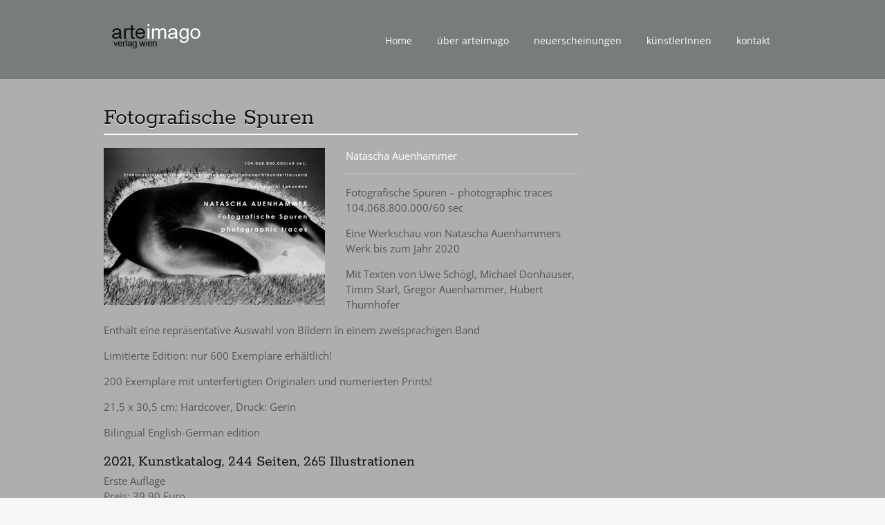

--- FILE ---
content_type: text/html; charset=UTF-8
request_url: https://www.arteimago.at/publikationen/fotografische-spuren/
body_size: 10730
content:
<!DOCTYPE html>
<html lang="de" prefix="og: https://ogp.me/ns#">
<head>
<meta charset="UTF-8">
<meta name="viewport" content="width=device-width, initial-scale=1">
<link rel="profile" href="http://gmpg.org/xfn/11">
<link rel="pingback" href="https://www.arteimago.at/xmlrpc.php">
<!--[if lt IE 9]>
<script src="https://www.arteimago.at/wp-content/themes/portfolio-press/js/html5.js"></script>
<![endif]-->
	<style>img:is([sizes="auto" i], [sizes^="auto," i]) { contain-intrinsic-size: 3000px 1500px }</style>
	
<!-- Suchmaschinen-Optimierung durch Rank Math PRO - https://rankmath.com/ -->
<title>Fotografische Spuren - arteimago</title>
<meta name="description" content="Natascha Auenhammer"/>
<meta name="robots" content="index, follow, max-snippet:-1, max-video-preview:-1, max-image-preview:large"/>
<link rel="canonical" href="https://www.arteimago.at/publikationen/fotografische-spuren/" />
<meta property="og:locale" content="de_DE" />
<meta property="og:type" content="article" />
<meta property="og:title" content="Fotografische Spuren - arteimago" />
<meta property="og:description" content="Natascha Auenhammer" />
<meta property="og:url" content="https://www.arteimago.at/publikationen/fotografische-spuren/" />
<meta property="og:site_name" content="arteimago" />
<meta property="article:section" content="natascha-auenhammer" />
<meta property="og:updated_time" content="2023-07-06T11:27:06+00:00" />
<meta property="og:image" content="https://www.arteimago.at/wp-content/uploads/2020/11/Cover_natascha-auenhammer.jpg" />
<meta property="og:image:secure_url" content="https://www.arteimago.at/wp-content/uploads/2020/11/Cover_natascha-auenhammer.jpg" />
<meta property="og:image:width" content="320" />
<meta property="og:image:height" content="227" />
<meta property="og:image:alt" content="Cover Fotografische Spuren" />
<meta property="og:image:type" content="image/jpeg" />
<meta property="article:published_time" content="2021-11-09T23:55:29+00:00" />
<meta property="article:modified_time" content="2023-07-06T11:27:06+00:00" />
<meta name="twitter:card" content="summary_large_image" />
<meta name="twitter:title" content="Fotografische Spuren - arteimago" />
<meta name="twitter:description" content="Natascha Auenhammer" />
<meta name="twitter:image" content="https://www.arteimago.at/wp-content/uploads/2020/11/Cover_natascha-auenhammer.jpg" />
<meta name="twitter:label1" content="Verfasst von" />
<meta name="twitter:data1" content="danaarteimagoadmin" />
<meta name="twitter:label2" content="Lesedauer" />
<meta name="twitter:data2" content="Weniger als eine Minute" />
<script type="application/ld+json" class="rank-math-schema">{"@context":"https://schema.org","@graph":[{"@type":["Person","Organization"],"@id":"https://www.arteimago.at/#person","name":"arteimago"},{"@type":"WebSite","@id":"https://www.arteimago.at/#website","url":"https://www.arteimago.at","name":"arteimago","publisher":{"@id":"https://www.arteimago.at/#person"},"inLanguage":"de"},{"@type":"ImageObject","@id":"https://www.arteimago.at/wp-content/uploads/2020/11/Cover_natascha-auenhammer.jpg","url":"https://www.arteimago.at/wp-content/uploads/2020/11/Cover_natascha-auenhammer.jpg","width":"320","height":"227","caption":"Cover Fotografische Spuren","inLanguage":"de"},{"@type":"WebPage","@id":"https://www.arteimago.at/publikationen/fotografische-spuren/#webpage","url":"https://www.arteimago.at/publikationen/fotografische-spuren/","name":"Fotografische Spuren - arteimago","datePublished":"2021-11-09T23:55:29+00:00","dateModified":"2023-07-06T11:27:06+00:00","isPartOf":{"@id":"https://www.arteimago.at/#website"},"primaryImageOfPage":{"@id":"https://www.arteimago.at/wp-content/uploads/2020/11/Cover_natascha-auenhammer.jpg"},"inLanguage":"de"},{"@type":"Person","@id":"https://www.arteimago.at/author/danaarteimagoadmin/","name":"danaarteimagoadmin","url":"https://www.arteimago.at/author/danaarteimagoadmin/","image":{"@type":"ImageObject","@id":"https://secure.gravatar.com/avatar/67ebfca608d9eedd56c8a1af099136049e2ecde62468cab637bb23c7ae3f0378?s=96&amp;d=mm&amp;r=g","url":"https://secure.gravatar.com/avatar/67ebfca608d9eedd56c8a1af099136049e2ecde62468cab637bb23c7ae3f0378?s=96&amp;d=mm&amp;r=g","caption":"danaarteimagoadmin","inLanguage":"de"}},{"@type":"BlogPosting","headline":"Fotografische Spuren - arteimago","datePublished":"2021-11-09T23:55:29+00:00","dateModified":"2023-07-06T11:27:06+00:00","articleSection":"natascha-auenhammer, Neuerscheinungen, Publikationen","author":{"@id":"https://www.arteimago.at/author/danaarteimagoadmin/","name":"danaarteimagoadmin"},"publisher":{"@id":"https://www.arteimago.at/#person"},"description":"Natascha Auenhammer","name":"Fotografische Spuren - arteimago","@id":"https://www.arteimago.at/publikationen/fotografische-spuren/#richSnippet","isPartOf":{"@id":"https://www.arteimago.at/publikationen/fotografische-spuren/#webpage"},"image":{"@id":"https://www.arteimago.at/wp-content/uploads/2020/11/Cover_natascha-auenhammer.jpg"},"inLanguage":"de","mainEntityOfPage":{"@id":"https://www.arteimago.at/publikationen/fotografische-spuren/#webpage"}}]}</script>
<!-- /Rank Math WordPress SEO Plugin -->


<link rel="alternate" type="application/rss+xml" title="arteimago &raquo; Feed" href="https://www.arteimago.at/feed/" />
<link rel="alternate" type="application/rss+xml" title="arteimago &raquo; Kommentar-Feed" href="https://www.arteimago.at/comments/feed/" />
<script type="text/javascript">
/* <![CDATA[ */
window._wpemojiSettings = {"baseUrl":"https:\/\/s.w.org\/images\/core\/emoji\/16.0.1\/72x72\/","ext":".png","svgUrl":"https:\/\/s.w.org\/images\/core\/emoji\/16.0.1\/svg\/","svgExt":".svg","source":{"concatemoji":"https:\/\/www.arteimago.at\/wp-includes\/js\/wp-emoji-release.min.js?ver=6.8.3"}};
/*! This file is auto-generated */
!function(s,n){var o,i,e;function c(e){try{var t={supportTests:e,timestamp:(new Date).valueOf()};sessionStorage.setItem(o,JSON.stringify(t))}catch(e){}}function p(e,t,n){e.clearRect(0,0,e.canvas.width,e.canvas.height),e.fillText(t,0,0);var t=new Uint32Array(e.getImageData(0,0,e.canvas.width,e.canvas.height).data),a=(e.clearRect(0,0,e.canvas.width,e.canvas.height),e.fillText(n,0,0),new Uint32Array(e.getImageData(0,0,e.canvas.width,e.canvas.height).data));return t.every(function(e,t){return e===a[t]})}function u(e,t){e.clearRect(0,0,e.canvas.width,e.canvas.height),e.fillText(t,0,0);for(var n=e.getImageData(16,16,1,1),a=0;a<n.data.length;a++)if(0!==n.data[a])return!1;return!0}function f(e,t,n,a){switch(t){case"flag":return n(e,"\ud83c\udff3\ufe0f\u200d\u26a7\ufe0f","\ud83c\udff3\ufe0f\u200b\u26a7\ufe0f")?!1:!n(e,"\ud83c\udde8\ud83c\uddf6","\ud83c\udde8\u200b\ud83c\uddf6")&&!n(e,"\ud83c\udff4\udb40\udc67\udb40\udc62\udb40\udc65\udb40\udc6e\udb40\udc67\udb40\udc7f","\ud83c\udff4\u200b\udb40\udc67\u200b\udb40\udc62\u200b\udb40\udc65\u200b\udb40\udc6e\u200b\udb40\udc67\u200b\udb40\udc7f");case"emoji":return!a(e,"\ud83e\udedf")}return!1}function g(e,t,n,a){var r="undefined"!=typeof WorkerGlobalScope&&self instanceof WorkerGlobalScope?new OffscreenCanvas(300,150):s.createElement("canvas"),o=r.getContext("2d",{willReadFrequently:!0}),i=(o.textBaseline="top",o.font="600 32px Arial",{});return e.forEach(function(e){i[e]=t(o,e,n,a)}),i}function t(e){var t=s.createElement("script");t.src=e,t.defer=!0,s.head.appendChild(t)}"undefined"!=typeof Promise&&(o="wpEmojiSettingsSupports",i=["flag","emoji"],n.supports={everything:!0,everythingExceptFlag:!0},e=new Promise(function(e){s.addEventListener("DOMContentLoaded",e,{once:!0})}),new Promise(function(t){var n=function(){try{var e=JSON.parse(sessionStorage.getItem(o));if("object"==typeof e&&"number"==typeof e.timestamp&&(new Date).valueOf()<e.timestamp+604800&&"object"==typeof e.supportTests)return e.supportTests}catch(e){}return null}();if(!n){if("undefined"!=typeof Worker&&"undefined"!=typeof OffscreenCanvas&&"undefined"!=typeof URL&&URL.createObjectURL&&"undefined"!=typeof Blob)try{var e="postMessage("+g.toString()+"("+[JSON.stringify(i),f.toString(),p.toString(),u.toString()].join(",")+"));",a=new Blob([e],{type:"text/javascript"}),r=new Worker(URL.createObjectURL(a),{name:"wpTestEmojiSupports"});return void(r.onmessage=function(e){c(n=e.data),r.terminate(),t(n)})}catch(e){}c(n=g(i,f,p,u))}t(n)}).then(function(e){for(var t in e)n.supports[t]=e[t],n.supports.everything=n.supports.everything&&n.supports[t],"flag"!==t&&(n.supports.everythingExceptFlag=n.supports.everythingExceptFlag&&n.supports[t]);n.supports.everythingExceptFlag=n.supports.everythingExceptFlag&&!n.supports.flag,n.DOMReady=!1,n.readyCallback=function(){n.DOMReady=!0}}).then(function(){return e}).then(function(){var e;n.supports.everything||(n.readyCallback(),(e=n.source||{}).concatemoji?t(e.concatemoji):e.wpemoji&&e.twemoji&&(t(e.twemoji),t(e.wpemoji)))}))}((window,document),window._wpemojiSettings);
/* ]]> */
</script>
<style id='wp-emoji-styles-inline-css' type='text/css'>

	img.wp-smiley, img.emoji {
		display: inline !important;
		border: none !important;
		box-shadow: none !important;
		height: 1em !important;
		width: 1em !important;
		margin: 0 0.07em !important;
		vertical-align: -0.1em !important;
		background: none !important;
		padding: 0 !important;
	}
</style>
<link rel='stylesheet' id='wp-block-library-css' href='https://www.arteimago.at/wp-includes/css/dist/block-library/style.min.css?ver=6.8.3' type='text/css' media='all' />
<style id='classic-theme-styles-inline-css' type='text/css'>
/*! This file is auto-generated */
.wp-block-button__link{color:#fff;background-color:#32373c;border-radius:9999px;box-shadow:none;text-decoration:none;padding:calc(.667em + 2px) calc(1.333em + 2px);font-size:1.125em}.wp-block-file__button{background:#32373c;color:#fff;text-decoration:none}
</style>
<style id='global-styles-inline-css' type='text/css'>
:root{--wp--preset--aspect-ratio--square: 1;--wp--preset--aspect-ratio--4-3: 4/3;--wp--preset--aspect-ratio--3-4: 3/4;--wp--preset--aspect-ratio--3-2: 3/2;--wp--preset--aspect-ratio--2-3: 2/3;--wp--preset--aspect-ratio--16-9: 16/9;--wp--preset--aspect-ratio--9-16: 9/16;--wp--preset--color--black: #000000;--wp--preset--color--cyan-bluish-gray: #abb8c3;--wp--preset--color--white: #ffffff;--wp--preset--color--pale-pink: #f78da7;--wp--preset--color--vivid-red: #cf2e2e;--wp--preset--color--luminous-vivid-orange: #ff6900;--wp--preset--color--luminous-vivid-amber: #fcb900;--wp--preset--color--light-green-cyan: #7bdcb5;--wp--preset--color--vivid-green-cyan: #00d084;--wp--preset--color--pale-cyan-blue: #8ed1fc;--wp--preset--color--vivid-cyan-blue: #0693e3;--wp--preset--color--vivid-purple: #9b51e0;--wp--preset--gradient--vivid-cyan-blue-to-vivid-purple: linear-gradient(135deg,rgba(6,147,227,1) 0%,rgb(155,81,224) 100%);--wp--preset--gradient--light-green-cyan-to-vivid-green-cyan: linear-gradient(135deg,rgb(122,220,180) 0%,rgb(0,208,130) 100%);--wp--preset--gradient--luminous-vivid-amber-to-luminous-vivid-orange: linear-gradient(135deg,rgba(252,185,0,1) 0%,rgba(255,105,0,1) 100%);--wp--preset--gradient--luminous-vivid-orange-to-vivid-red: linear-gradient(135deg,rgba(255,105,0,1) 0%,rgb(207,46,46) 100%);--wp--preset--gradient--very-light-gray-to-cyan-bluish-gray: linear-gradient(135deg,rgb(238,238,238) 0%,rgb(169,184,195) 100%);--wp--preset--gradient--cool-to-warm-spectrum: linear-gradient(135deg,rgb(74,234,220) 0%,rgb(151,120,209) 20%,rgb(207,42,186) 40%,rgb(238,44,130) 60%,rgb(251,105,98) 80%,rgb(254,248,76) 100%);--wp--preset--gradient--blush-light-purple: linear-gradient(135deg,rgb(255,206,236) 0%,rgb(152,150,240) 100%);--wp--preset--gradient--blush-bordeaux: linear-gradient(135deg,rgb(254,205,165) 0%,rgb(254,45,45) 50%,rgb(107,0,62) 100%);--wp--preset--gradient--luminous-dusk: linear-gradient(135deg,rgb(255,203,112) 0%,rgb(199,81,192) 50%,rgb(65,88,208) 100%);--wp--preset--gradient--pale-ocean: linear-gradient(135deg,rgb(255,245,203) 0%,rgb(182,227,212) 50%,rgb(51,167,181) 100%);--wp--preset--gradient--electric-grass: linear-gradient(135deg,rgb(202,248,128) 0%,rgb(113,206,126) 100%);--wp--preset--gradient--midnight: linear-gradient(135deg,rgb(2,3,129) 0%,rgb(40,116,252) 100%);--wp--preset--font-size--small: 13px;--wp--preset--font-size--medium: 20px;--wp--preset--font-size--large: 36px;--wp--preset--font-size--x-large: 42px;--wp--preset--spacing--20: 0.44rem;--wp--preset--spacing--30: 0.67rem;--wp--preset--spacing--40: 1rem;--wp--preset--spacing--50: 1.5rem;--wp--preset--spacing--60: 2.25rem;--wp--preset--spacing--70: 3.38rem;--wp--preset--spacing--80: 5.06rem;--wp--preset--shadow--natural: 6px 6px 9px rgba(0, 0, 0, 0.2);--wp--preset--shadow--deep: 12px 12px 50px rgba(0, 0, 0, 0.4);--wp--preset--shadow--sharp: 6px 6px 0px rgba(0, 0, 0, 0.2);--wp--preset--shadow--outlined: 6px 6px 0px -3px rgba(255, 255, 255, 1), 6px 6px rgba(0, 0, 0, 1);--wp--preset--shadow--crisp: 6px 6px 0px rgba(0, 0, 0, 1);}:where(.is-layout-flex){gap: 0.5em;}:where(.is-layout-grid){gap: 0.5em;}body .is-layout-flex{display: flex;}.is-layout-flex{flex-wrap: wrap;align-items: center;}.is-layout-flex > :is(*, div){margin: 0;}body .is-layout-grid{display: grid;}.is-layout-grid > :is(*, div){margin: 0;}:where(.wp-block-columns.is-layout-flex){gap: 2em;}:where(.wp-block-columns.is-layout-grid){gap: 2em;}:where(.wp-block-post-template.is-layout-flex){gap: 1.25em;}:where(.wp-block-post-template.is-layout-grid){gap: 1.25em;}.has-black-color{color: var(--wp--preset--color--black) !important;}.has-cyan-bluish-gray-color{color: var(--wp--preset--color--cyan-bluish-gray) !important;}.has-white-color{color: var(--wp--preset--color--white) !important;}.has-pale-pink-color{color: var(--wp--preset--color--pale-pink) !important;}.has-vivid-red-color{color: var(--wp--preset--color--vivid-red) !important;}.has-luminous-vivid-orange-color{color: var(--wp--preset--color--luminous-vivid-orange) !important;}.has-luminous-vivid-amber-color{color: var(--wp--preset--color--luminous-vivid-amber) !important;}.has-light-green-cyan-color{color: var(--wp--preset--color--light-green-cyan) !important;}.has-vivid-green-cyan-color{color: var(--wp--preset--color--vivid-green-cyan) !important;}.has-pale-cyan-blue-color{color: var(--wp--preset--color--pale-cyan-blue) !important;}.has-vivid-cyan-blue-color{color: var(--wp--preset--color--vivid-cyan-blue) !important;}.has-vivid-purple-color{color: var(--wp--preset--color--vivid-purple) !important;}.has-black-background-color{background-color: var(--wp--preset--color--black) !important;}.has-cyan-bluish-gray-background-color{background-color: var(--wp--preset--color--cyan-bluish-gray) !important;}.has-white-background-color{background-color: var(--wp--preset--color--white) !important;}.has-pale-pink-background-color{background-color: var(--wp--preset--color--pale-pink) !important;}.has-vivid-red-background-color{background-color: var(--wp--preset--color--vivid-red) !important;}.has-luminous-vivid-orange-background-color{background-color: var(--wp--preset--color--luminous-vivid-orange) !important;}.has-luminous-vivid-amber-background-color{background-color: var(--wp--preset--color--luminous-vivid-amber) !important;}.has-light-green-cyan-background-color{background-color: var(--wp--preset--color--light-green-cyan) !important;}.has-vivid-green-cyan-background-color{background-color: var(--wp--preset--color--vivid-green-cyan) !important;}.has-pale-cyan-blue-background-color{background-color: var(--wp--preset--color--pale-cyan-blue) !important;}.has-vivid-cyan-blue-background-color{background-color: var(--wp--preset--color--vivid-cyan-blue) !important;}.has-vivid-purple-background-color{background-color: var(--wp--preset--color--vivid-purple) !important;}.has-black-border-color{border-color: var(--wp--preset--color--black) !important;}.has-cyan-bluish-gray-border-color{border-color: var(--wp--preset--color--cyan-bluish-gray) !important;}.has-white-border-color{border-color: var(--wp--preset--color--white) !important;}.has-pale-pink-border-color{border-color: var(--wp--preset--color--pale-pink) !important;}.has-vivid-red-border-color{border-color: var(--wp--preset--color--vivid-red) !important;}.has-luminous-vivid-orange-border-color{border-color: var(--wp--preset--color--luminous-vivid-orange) !important;}.has-luminous-vivid-amber-border-color{border-color: var(--wp--preset--color--luminous-vivid-amber) !important;}.has-light-green-cyan-border-color{border-color: var(--wp--preset--color--light-green-cyan) !important;}.has-vivid-green-cyan-border-color{border-color: var(--wp--preset--color--vivid-green-cyan) !important;}.has-pale-cyan-blue-border-color{border-color: var(--wp--preset--color--pale-cyan-blue) !important;}.has-vivid-cyan-blue-border-color{border-color: var(--wp--preset--color--vivid-cyan-blue) !important;}.has-vivid-purple-border-color{border-color: var(--wp--preset--color--vivid-purple) !important;}.has-vivid-cyan-blue-to-vivid-purple-gradient-background{background: var(--wp--preset--gradient--vivid-cyan-blue-to-vivid-purple) !important;}.has-light-green-cyan-to-vivid-green-cyan-gradient-background{background: var(--wp--preset--gradient--light-green-cyan-to-vivid-green-cyan) !important;}.has-luminous-vivid-amber-to-luminous-vivid-orange-gradient-background{background: var(--wp--preset--gradient--luminous-vivid-amber-to-luminous-vivid-orange) !important;}.has-luminous-vivid-orange-to-vivid-red-gradient-background{background: var(--wp--preset--gradient--luminous-vivid-orange-to-vivid-red) !important;}.has-very-light-gray-to-cyan-bluish-gray-gradient-background{background: var(--wp--preset--gradient--very-light-gray-to-cyan-bluish-gray) !important;}.has-cool-to-warm-spectrum-gradient-background{background: var(--wp--preset--gradient--cool-to-warm-spectrum) !important;}.has-blush-light-purple-gradient-background{background: var(--wp--preset--gradient--blush-light-purple) !important;}.has-blush-bordeaux-gradient-background{background: var(--wp--preset--gradient--blush-bordeaux) !important;}.has-luminous-dusk-gradient-background{background: var(--wp--preset--gradient--luminous-dusk) !important;}.has-pale-ocean-gradient-background{background: var(--wp--preset--gradient--pale-ocean) !important;}.has-electric-grass-gradient-background{background: var(--wp--preset--gradient--electric-grass) !important;}.has-midnight-gradient-background{background: var(--wp--preset--gradient--midnight) !important;}.has-small-font-size{font-size: var(--wp--preset--font-size--small) !important;}.has-medium-font-size{font-size: var(--wp--preset--font-size--medium) !important;}.has-large-font-size{font-size: var(--wp--preset--font-size--large) !important;}.has-x-large-font-size{font-size: var(--wp--preset--font-size--x-large) !important;}
:where(.wp-block-post-template.is-layout-flex){gap: 1.25em;}:where(.wp-block-post-template.is-layout-grid){gap: 1.25em;}
:where(.wp-block-columns.is-layout-flex){gap: 2em;}:where(.wp-block-columns.is-layout-grid){gap: 2em;}
:root :where(.wp-block-pullquote){font-size: 1.5em;line-height: 1.6;}
</style>
<link rel='stylesheet' id='parent-style-css' href='https://www.arteimago.at/wp-content/themes/portfolio-press/style.css?ver=6.8.3' type='text/css' media='all' />
<link rel='stylesheet' id='child-theme-css-css' href='https://www.arteimago.at/wp-content/themes/portfolio-press-child/style.css?ver=6.8.3' type='text/css' media='all' />
<link rel='stylesheet' id='portfoliopress-style-css' href='https://www.arteimago.at/wp-content/themes/portfolio-press-child/style.css?ver=2.8.0' type='text/css' media='all' />
<link rel='stylesheet' id='portfoliopress_fonts-css' href='//www.arteimago.at/wp-content/uploads/omgf/portfoliopress_fonts/portfoliopress_fonts.css?ver=1661192283' type='text/css' media='screen' />
<link rel='stylesheet' id='portfoliopress_icon_font-css' href='https://www.arteimago.at/wp-content/themes/portfolio-press/fonts/custom/portfolio-custom.css?ver=2.8.0' type='text/css' media='all' />
<script type="text/javascript" src="https://www.arteimago.at/wp-includes/js/jquery/jquery.min.js?ver=3.7.1" id="jquery-core-js"></script>
<script type="text/javascript" src="https://www.arteimago.at/wp-includes/js/jquery/jquery-migrate.min.js?ver=3.4.1" id="jquery-migrate-js"></script>
<link rel="https://api.w.org/" href="https://www.arteimago.at/wp-json/" /><link rel="alternate" title="JSON" type="application/json" href="https://www.arteimago.at/wp-json/wp/v2/posts/765" /><link rel="EditURI" type="application/rsd+xml" title="RSD" href="https://www.arteimago.at/xmlrpc.php?rsd" />
<meta name="generator" content="WordPress 6.8.3" />
<link rel='shortlink' href='https://www.arteimago.at/?p=765' />
<link rel="alternate" title="oEmbed (JSON)" type="application/json+oembed" href="https://www.arteimago.at/wp-json/oembed/1.0/embed?url=https%3A%2F%2Fwww.arteimago.at%2Fpublikationen%2Ffotografische-spuren%2F" />
<link rel="alternate" title="oEmbed (XML)" type="text/xml+oembed" href="https://www.arteimago.at/wp-json/oembed/1.0/embed?url=https%3A%2F%2Fwww.arteimago.at%2Fpublikationen%2Ffotografische-spuren%2F&#038;format=xml" />
<!-- Portfolio Press Styling -->
<style type="text/css">
#branding { background:#777c7c }
</style>
<link rel="icon" href="https://www.arteimago.at/wp-content/uploads/2019/09/cropped-favicon_arteimago-1-32x32.jpg" sizes="32x32" />
<link rel="icon" href="https://www.arteimago.at/wp-content/uploads/2019/09/cropped-favicon_arteimago-1-192x192.jpg" sizes="192x192" />
<link rel="apple-touch-icon" href="https://www.arteimago.at/wp-content/uploads/2019/09/cropped-favicon_arteimago-1-180x180.jpg" />
<meta name="msapplication-TileImage" content="https://www.arteimago.at/wp-content/uploads/2019/09/cropped-favicon_arteimago-1-270x270.jpg" />
</head>

<body class="wp-singular post-template-default single single-post postid-765 single-format-image wp-theme-portfolio-press wp-child-theme-portfolio-press-child layout-2cr">
<div id="page">

	<header id="branding">
    	<div class="col-width">
        			<hgroup id="logo">
				<div id="site-title"><a href="https://www.arteimago.at/" rel="home">
                					<img src="https://www.arteimago.at/wp-content/uploads/2018/01/logo150px-transpartent.png" alt="arteimago">
				                </a>
                </div>
							</hgroup>

			<nav id="navigation" class="site-navigation primary-navigation" role="navigation">
				<h1 class="menu-toggle">Menu</h1>
				<a class="screen-reader-text skip-link" href="#content">Skip to content</a>
				<div class="menu-menu-1-container"><ul id="menu-menu-1" class="nav-menu"><li id="menu-item-23" class="menu-item menu-item-type-custom menu-item-object-custom menu-item-23"><a href="https://arteimago.at/">Home</a></li>
<li id="menu-item-28" class="menu-item menu-item-type-post_type menu-item-object-page menu-item-28"><a href="https://www.arteimago.at/ueber-arteimago-verlag-kuenstlerinnen/">über arteimago</a></li>
<li id="menu-item-27" class="menu-item menu-item-type-post_type menu-item-object-page menu-item-27"><a href="https://www.arteimago.at/neuerscheinungen/">neuerscheinungen</a></li>
<li id="menu-item-26" class="menu-item menu-item-type-post_type menu-item-object-page menu-item-26"><a href="https://www.arteimago.at/kuenstlerinnen/">künstlerInnen</a></li>
<li id="menu-item-25" class="menu-item menu-item-type-post_type menu-item-object-page menu-item-25"><a href="https://www.arteimago.at/kontakt/">kontakt</a></li>
</ul></div>			</nav>
		</div>
	</header><!-- #branding -->

	<div id="main">
    	<div class="col-width">
		<div id="primary">
			<div id="content" role="main">

			
				<article id="post-765" class="post-765 post type-post status-publish format-image has-post-thumbnail hentry category-natascha-auenhammer category-neuerscheinungen category-publikationen post_format-post-format-image">
					<header class="entry-header">
						<h1 class="entry-title">Fotografische Spuren</h1>

						<div class="entry-meta">
							<span class="meta-prep meta-prep-author">Posted </span><a href="https://www.arteimago.at/publikationen/fotografische-spuren/" rel="bookmark"><time class="entry-date" datetime="2021-11-09T23:55:29+00:00" pubdate>November 9, 2021</time></a> <span class="meta-sep"> by </span> <span class="author vcard"><a class="url fn n" href="https://www.arteimago.at/author/danaarteimagoadmin/" title="View all posts by danaarteimagoadmin">danaarteimagoadmin</a></span>						</div><!-- .entry-meta -->
					</header><!-- .entry-header -->

					<div class="entry-content">
							<div class="portfolio-image">
				<img width="320" height="227" src="https://www.arteimago.at/wp-content/uploads/2020/11/Cover_natascha-auenhammer.jpg" class="attachment-portfolio-large size-portfolio-large wp-post-image" alt="Cover Fotografische Spuren" decoding="async" fetchpriority="high" srcset="https://www.arteimago.at/wp-content/uploads/2020/11/Cover_natascha-auenhammer.jpg 320w, https://www.arteimago.at/wp-content/uploads/2020/11/Cover_natascha-auenhammer-300x213.jpg 300w" sizes="(max-width: 320px) 100vw, 320px" />			</div>
							<p><a href="https://www.arteimago.at/natascha-auenhammer/">Natascha Auenhammer</a></p>
<hr />
<p>Fotografische Spuren – photographic traces<br />
104.068.800.000/60 sec</p>
<p>Eine Werkschau von Natascha Auenhammers Werk bis zum Jahr 2020</p>
<p>Mit Texten von Uwe Schögl, Michael Donhauser, Timm Starl, Gregor Auenhammer, Hubert Thurnhofer</p>
<p>Enthält eine repräsentative Auswahl von Bildern in einem zweisprachigen Band</p>
<p>Limitierte Edition: nur 600 Exemplare erhältlich!</p>
<p>200 Exemplare mit unterfertigten Originalen und numerierten Prints!</p>
<p><span class="__postbox-detected-content __postbox-detected-date">21,5</span> x <span class="__postbox-detected-content __postbox-detected-date">30,5</span> cm; Hardcover, Druck: Gerin</p>
<p>Bilingual English-German edition</p>
<h2>2021, Kunstkatalog, 244 Seiten, 265 Illustrationen</h2>
<p>Erste Auflage<br />
Preis: 39,90 Euro<br />
Preis für Sonderedition: 99,90 Euro<br />
ISBN 978-3-903025-26-4<br />
Zu bestellen unter <a href="mailto:zebralabor@chello.at?subject=Buchbestellung Kunstbuch Fotografische Spuren">zebralabor@chello.at</a></p>
<p>&nbsp;</p>
<div id="envira-gallery-wrap-774" class="envira-gallery-wrap envira-gallery-theme-base envira-lightbox-theme-base" itemscope itemtype="https://schema.org/ImageGallery"><div data-row-height="" data-gallery-theme="" id="envira-gallery-774" class="envira-gallery-public  envira-gallery-2-columns envira-clear enviratope envira-gallery-css-animations" data-envira-columns="2"><div id="envira-gallery-item-798" class="envira-gallery-item enviratope-item envira-gallery-item-1 envira-lazy-load" style="padding-left: 5px; padding-bottom: 10px; padding-right: 5px;"  itemscope itemtype="https://schema.org/ImageObject"><div class="envira-gallery-item-inner"><div class="envira-gallery-position-overlay  envira-gallery-top-left"></div><div class="envira-gallery-position-overlay  envira-gallery-top-right"></div><div class="envira-gallery-position-overlay  envira-gallery-bottom-left"></div><div class="envira-gallery-position-overlay  envira-gallery-bottom-right"></div><a href="https://www.arteimago.at/wp-content/uploads/2020/11/Natascha-Auenhammer_Index_1920px_V2.jpg" class="envira-gallery-774 envira-gallery-link" rel="enviragallery774" title="Natascha-Auenhammer_Index_1920px_V2" data-envira-caption="Natascha-Auenhammer_Index_1920px_V2" data-envira-retina="" data-thumbnail=""  itemprop="contentUrl"><div class="envira-lazy" data-test-width="640" data-test-height="480" style="padding-bottom:75%;"><img decoding="async" id="envira-gallery-image-798" class="envira-gallery-image envira-gallery-image-1" data-envira-index="1" src="https://www.arteimago.at/wp-content/uploads/2020/11/Natascha-Auenhammer_Index_1920px_V2-690x294-640x480.jpg" data-envira-src="https://www.arteimago.at/wp-content/uploads/2020/11/Natascha-Auenhammer_Index_1920px_V2-690x294-640x480.jpg" data-envira-gallery-id="774" data-envira-item-id="798" data-envira-caption="Natascha-Auenhammer_Index_1920px_V2" alt="" title="Natascha-Auenhammer_Index_1920px_V2"  itemprop="thumbnailUrl" data-envira-srcset="https://www.arteimago.at/wp-content/uploads/2020/11/Natascha-Auenhammer_Index_1920px_V2-690x294-640x480.jpg 400w,https://www.arteimago.at/wp-content/uploads/2020/11/Natascha-Auenhammer_Index_1920px_V2-690x294-640x480.jpg 2x" srcset="[data-uri]" /></div></a></div></div><div id="envira-gallery-item-775" class="envira-gallery-item enviratope-item envira-gallery-item-2 envira-lazy-load" style="padding-left: 5px; padding-bottom: 10px; padding-right: 5px;"  itemscope itemtype="https://schema.org/ImageObject"><div class="envira-gallery-item-inner"><div class="envira-gallery-position-overlay  envira-gallery-top-left"></div><div class="envira-gallery-position-overlay  envira-gallery-top-right"></div><div class="envira-gallery-position-overlay  envira-gallery-bottom-left"></div><div class="envira-gallery-position-overlay  envira-gallery-bottom-right"></div><a href="https://www.arteimago.at/wp-content/uploads/2020/11/DSC_0124_1920px.png" class="envira-gallery-774 envira-gallery-link" rel="enviragallery774" title="DSC_0124_1920px" data-envira-caption="DSC_0124_1920px" data-envira-retina="" data-thumbnail=""  itemprop="contentUrl"><div class="envira-lazy" data-test-width="640" data-test-height="480" style="padding-bottom:75%;"><img decoding="async" id="envira-gallery-image-775" class="envira-gallery-image envira-gallery-image-2" data-envira-index="2" src="https://www.arteimago.at/wp-content/uploads/2020/11/DSC_0124_1920px-690x294-640x480.png" data-envira-src="https://www.arteimago.at/wp-content/uploads/2020/11/DSC_0124_1920px-690x294-640x480.png" data-envira-gallery-id="774" data-envira-item-id="775" data-envira-caption="DSC_0124_1920px" alt="" title="DSC_0124_1920px"  itemprop="thumbnailUrl" data-envira-srcset="https://www.arteimago.at/wp-content/uploads/2020/11/DSC_0124_1920px-690x294-640x480.png 400w,https://www.arteimago.at/wp-content/uploads/2020/11/DSC_0124_1920px-690x294-640x480.png 2x" srcset="[data-uri]" /></div></a></div></div><div id="envira-gallery-item-776" class="envira-gallery-item enviratope-item envira-gallery-item-3 envira-lazy-load" style="padding-left: 5px; padding-bottom: 10px; padding-right: 5px;"  itemscope itemtype="https://schema.org/ImageObject"><div class="envira-gallery-item-inner"><div class="envira-gallery-position-overlay  envira-gallery-top-left"></div><div class="envira-gallery-position-overlay  envira-gallery-top-right"></div><div class="envira-gallery-position-overlay  envira-gallery-bottom-left"></div><div class="envira-gallery-position-overlay  envira-gallery-bottom-right"></div><a href="https://www.arteimago.at/wp-content/uploads/2020/11/DSC_0135_1920px.png" class="envira-gallery-774 envira-gallery-link" rel="enviragallery774" title="DSC_0135_1920px" data-envira-caption="DSC_0135_1920px" data-envira-retina="" data-thumbnail=""  itemprop="contentUrl"><div class="envira-lazy" data-test-width="640" data-test-height="480" style="padding-bottom:75%;"><img decoding="async" id="envira-gallery-image-776" class="envira-gallery-image envira-gallery-image-3" data-envira-index="3" src="https://www.arteimago.at/wp-content/uploads/2020/11/DSC_0135_1920px-e1605229723845-690x302-640x480.png" data-envira-src="https://www.arteimago.at/wp-content/uploads/2020/11/DSC_0135_1920px-e1605229723845-690x302-640x480.png" data-envira-gallery-id="774" data-envira-item-id="776" data-envira-caption="DSC_0135_1920px" alt="" title="DSC_0135_1920px"  itemprop="thumbnailUrl" data-envira-srcset="https://www.arteimago.at/wp-content/uploads/2020/11/DSC_0135_1920px-e1605229723845-690x302-640x480.png 400w,https://www.arteimago.at/wp-content/uploads/2020/11/DSC_0135_1920px-e1605229723845-690x302-640x480.png 2x" srcset="[data-uri]" /></div></a></div></div><div id="envira-gallery-item-777" class="envira-gallery-item enviratope-item envira-gallery-item-4 envira-lazy-load" style="padding-left: 5px; padding-bottom: 10px; padding-right: 5px;"  itemscope itemtype="https://schema.org/ImageObject"><div class="envira-gallery-item-inner"><div class="envira-gallery-position-overlay  envira-gallery-top-left"></div><div class="envira-gallery-position-overlay  envira-gallery-top-right"></div><div class="envira-gallery-position-overlay  envira-gallery-bottom-left"></div><div class="envira-gallery-position-overlay  envira-gallery-bottom-right"></div><a href="https://www.arteimago.at/wp-content/uploads/2020/11/DSC_0141_1920px.png" class="envira-gallery-774 envira-gallery-link" rel="enviragallery774" title="DSC_0141_1920px" data-envira-caption="DSC_0141_1920px" data-envira-retina="" data-thumbnail=""  itemprop="contentUrl"><div class="envira-lazy" data-test-width="640" data-test-height="480" style="padding-bottom:75%;"><img decoding="async" id="envira-gallery-image-777" class="envira-gallery-image envira-gallery-image-4" data-envira-index="4" src="https://www.arteimago.at/wp-content/uploads/2020/11/DSC_0141_1920px-690x302-640x480.png" data-envira-src="https://www.arteimago.at/wp-content/uploads/2020/11/DSC_0141_1920px-690x302-640x480.png" data-envira-gallery-id="774" data-envira-item-id="777" data-envira-caption="DSC_0141_1920px" alt="" title="DSC_0141_1920px"  itemprop="thumbnailUrl" data-envira-srcset="https://www.arteimago.at/wp-content/uploads/2020/11/DSC_0141_1920px-690x302-640x480.png 400w,https://www.arteimago.at/wp-content/uploads/2020/11/DSC_0141_1920px-690x302-640x480.png 2x" srcset="[data-uri]" /></div></a></div></div><div id="envira-gallery-item-778" class="envira-gallery-item enviratope-item envira-gallery-item-5 envira-lazy-load" style="padding-left: 5px; padding-bottom: 10px; padding-right: 5px;"  itemscope itemtype="https://schema.org/ImageObject"><div class="envira-gallery-item-inner"><div class="envira-gallery-position-overlay  envira-gallery-top-left"></div><div class="envira-gallery-position-overlay  envira-gallery-top-right"></div><div class="envira-gallery-position-overlay  envira-gallery-bottom-left"></div><div class="envira-gallery-position-overlay  envira-gallery-bottom-right"></div><a href="https://www.arteimago.at/wp-content/uploads/2020/11/DSC_0154_1920px.png" class="envira-gallery-774 envira-gallery-link" rel="enviragallery774" title="DSC_0154_1920px" data-envira-caption="DSC_0154_1920px" data-envira-retina="" data-thumbnail=""  itemprop="contentUrl"><div class="envira-lazy" data-test-width="640" data-test-height="480" style="padding-bottom:75%;"><img decoding="async" id="envira-gallery-image-778" class="envira-gallery-image envira-gallery-image-5" data-envira-index="5" src="https://www.arteimago.at/wp-content/uploads/2020/11/DSC_0154_1920px-690x293-640x480.png" data-envira-src="https://www.arteimago.at/wp-content/uploads/2020/11/DSC_0154_1920px-690x293-640x480.png" data-envira-gallery-id="774" data-envira-item-id="778" data-envira-caption="DSC_0154_1920px" alt="" title="DSC_0154_1920px"  itemprop="thumbnailUrl" data-envira-srcset="https://www.arteimago.at/wp-content/uploads/2020/11/DSC_0154_1920px-690x293-640x480.png 400w,https://www.arteimago.at/wp-content/uploads/2020/11/DSC_0154_1920px-690x293-640x480.png 2x" srcset="[data-uri]" /></div></a></div></div><div id="envira-gallery-item-781" class="envira-gallery-item enviratope-item envira-gallery-item-6 envira-lazy-load" style="padding-left: 5px; padding-bottom: 10px; padding-right: 5px;"  itemscope itemtype="https://schema.org/ImageObject"><div class="envira-gallery-item-inner"><div class="envira-gallery-position-overlay  envira-gallery-top-left"></div><div class="envira-gallery-position-overlay  envira-gallery-top-right"></div><div class="envira-gallery-position-overlay  envira-gallery-bottom-left"></div><div class="envira-gallery-position-overlay  envira-gallery-bottom-right"></div><a href="https://www.arteimago.at/wp-content/uploads/2020/11/DSC_0182_1920px.png" class="envira-gallery-774 envira-gallery-link" rel="enviragallery774" title="DSC_0182_1920px" data-envira-caption="DSC_0182_1920px" data-envira-retina="" data-thumbnail=""  itemprop="contentUrl"><div class="envira-lazy" data-test-width="640" data-test-height="480" style="padding-bottom:75%;"><img decoding="async" id="envira-gallery-image-781" class="envira-gallery-image envira-gallery-image-6" data-envira-index="6" src="https://www.arteimago.at/wp-content/uploads/2020/11/DSC_0182_1920px-690x297-640x480.png" data-envira-src="https://www.arteimago.at/wp-content/uploads/2020/11/DSC_0182_1920px-690x297-640x480.png" data-envira-gallery-id="774" data-envira-item-id="781" data-envira-caption="DSC_0182_1920px" alt="" title="DSC_0182_1920px"  itemprop="thumbnailUrl" data-envira-srcset="https://www.arteimago.at/wp-content/uploads/2020/11/DSC_0182_1920px-690x297-640x480.png 400w,https://www.arteimago.at/wp-content/uploads/2020/11/DSC_0182_1920px-690x297-640x480.png 2x" srcset="[data-uri]" /></div></a></div></div><div id="envira-gallery-item-782" class="envira-gallery-item enviratope-item envira-gallery-item-7 envira-lazy-load" style="padding-left: 5px; padding-bottom: 10px; padding-right: 5px;"  itemscope itemtype="https://schema.org/ImageObject"><div class="envira-gallery-item-inner"><div class="envira-gallery-position-overlay  envira-gallery-top-left"></div><div class="envira-gallery-position-overlay  envira-gallery-top-right"></div><div class="envira-gallery-position-overlay  envira-gallery-bottom-left"></div><div class="envira-gallery-position-overlay  envira-gallery-bottom-right"></div><a href="https://www.arteimago.at/wp-content/uploads/2020/11/DSC_0184_1920px.png" class="envira-gallery-774 envira-gallery-link" rel="enviragallery774" title="DSC_0184_1920px" data-envira-caption="DSC_0184_1920px" data-envira-retina="" data-thumbnail=""  itemprop="contentUrl"><div class="envira-lazy" data-test-width="640" data-test-height="480" style="padding-bottom:75%;"><img decoding="async" id="envira-gallery-image-782" class="envira-gallery-image envira-gallery-image-7" data-envira-index="7" src="https://www.arteimago.at/wp-content/uploads/2020/11/DSC_0184_1920px-690x293-640x480.png" data-envira-src="https://www.arteimago.at/wp-content/uploads/2020/11/DSC_0184_1920px-690x293-640x480.png" data-envira-gallery-id="774" data-envira-item-id="782" data-envira-caption="DSC_0184_1920px" alt="" title="DSC_0184_1920px"  itemprop="thumbnailUrl" data-envira-srcset="https://www.arteimago.at/wp-content/uploads/2020/11/DSC_0184_1920px-690x293-640x480.png 400w,https://www.arteimago.at/wp-content/uploads/2020/11/DSC_0184_1920px-690x293-640x480.png 2x" srcset="[data-uri]" /></div></a></div></div><div id="envira-gallery-item-783" class="envira-gallery-item enviratope-item envira-gallery-item-8 envira-lazy-load" style="padding-left: 5px; padding-bottom: 10px; padding-right: 5px;"  itemscope itemtype="https://schema.org/ImageObject"><div class="envira-gallery-item-inner"><div class="envira-gallery-position-overlay  envira-gallery-top-left"></div><div class="envira-gallery-position-overlay  envira-gallery-top-right"></div><div class="envira-gallery-position-overlay  envira-gallery-bottom-left"></div><div class="envira-gallery-position-overlay  envira-gallery-bottom-right"></div><a href="https://www.arteimago.at/wp-content/uploads/2020/11/DSC_0191_1920px.png" class="envira-gallery-774 envira-gallery-link" rel="enviragallery774" title="DSC_0191_1920px" data-envira-caption="DSC_0191_1920px" data-envira-retina="" data-thumbnail=""  itemprop="contentUrl"><div class="envira-lazy" data-test-width="640" data-test-height="480" style="padding-bottom:75%;"><img decoding="async" id="envira-gallery-image-783" class="envira-gallery-image envira-gallery-image-8" data-envira-index="8" src="https://www.arteimago.at/wp-content/uploads/2020/11/DSC_0191_1920px-690x300-640x480.png" data-envira-src="https://www.arteimago.at/wp-content/uploads/2020/11/DSC_0191_1920px-690x300-640x480.png" data-envira-gallery-id="774" data-envira-item-id="783" data-envira-caption="DSC_0191_1920px" alt="" title="DSC_0191_1920px"  itemprop="thumbnailUrl" data-envira-srcset="https://www.arteimago.at/wp-content/uploads/2020/11/DSC_0191_1920px-690x300-640x480.png 400w,https://www.arteimago.at/wp-content/uploads/2020/11/DSC_0191_1920px-690x300-640x480.png 2x" srcset="[data-uri]" /></div></a></div></div><div id="envira-gallery-item-784" class="envira-gallery-item enviratope-item envira-gallery-item-9 envira-lazy-load" style="padding-left: 5px; padding-bottom: 10px; padding-right: 5px;"  itemscope itemtype="https://schema.org/ImageObject"><div class="envira-gallery-item-inner"><div class="envira-gallery-position-overlay  envira-gallery-top-left"></div><div class="envira-gallery-position-overlay  envira-gallery-top-right"></div><div class="envira-gallery-position-overlay  envira-gallery-bottom-left"></div><div class="envira-gallery-position-overlay  envira-gallery-bottom-right"></div><a href="https://www.arteimago.at/wp-content/uploads/2020/11/DSC_0210_1920px.png" class="envira-gallery-774 envira-gallery-link" rel="enviragallery774" title="DSC_0210_1920px" data-envira-caption="DSC_0210_1920px" data-envira-retina="" data-thumbnail=""  itemprop="contentUrl"><div class="envira-lazy" data-test-width="640" data-test-height="480" style="padding-bottom:75%;"><img decoding="async" id="envira-gallery-image-784" class="envira-gallery-image envira-gallery-image-9" data-envira-index="9" src="https://www.arteimago.at/wp-content/uploads/2020/11/DSC_0210_1920px-690x294-640x480.png" data-envira-src="https://www.arteimago.at/wp-content/uploads/2020/11/DSC_0210_1920px-690x294-640x480.png" data-envira-gallery-id="774" data-envira-item-id="784" data-envira-caption="DSC_0210_1920px" alt="" title="DSC_0210_1920px"  itemprop="thumbnailUrl" data-envira-srcset="https://www.arteimago.at/wp-content/uploads/2020/11/DSC_0210_1920px-690x294-640x480.png 400w,https://www.arteimago.at/wp-content/uploads/2020/11/DSC_0210_1920px-690x294-640x480.png 2x" srcset="[data-uri]" /></div></a></div></div><div id="envira-gallery-item-779" class="envira-gallery-item enviratope-item envira-gallery-item-10 envira-lazy-load" style="padding-left: 5px; padding-bottom: 10px; padding-right: 5px;"  itemscope itemtype="https://schema.org/ImageObject"><div class="envira-gallery-item-inner"><div class="envira-gallery-position-overlay  envira-gallery-top-left"></div><div class="envira-gallery-position-overlay  envira-gallery-top-right"></div><div class="envira-gallery-position-overlay  envira-gallery-bottom-left"></div><div class="envira-gallery-position-overlay  envira-gallery-bottom-right"></div><a href="https://www.arteimago.at/wp-content/uploads/2020/11/DSC_0157_1920px.png" class="envira-gallery-774 envira-gallery-link" rel="enviragallery774" title="DSC_0157_1920px" data-envira-caption="DSC_0157_1920px" data-envira-retina="" data-thumbnail=""  itemprop="contentUrl"><div class="envira-lazy" data-test-width="640" data-test-height="480" style="padding-bottom:75%;"><img decoding="async" id="envira-gallery-image-779" class="envira-gallery-image envira-gallery-image-10" data-envira-index="10" src="https://www.arteimago.at/wp-content/uploads/2020/11/DSC_0157_1920px-690x310-640x480.png" data-envira-src="https://www.arteimago.at/wp-content/uploads/2020/11/DSC_0157_1920px-690x310-640x480.png" data-envira-gallery-id="774" data-envira-item-id="779" data-envira-caption="DSC_0157_1920px" alt="" title="DSC_0157_1920px"  itemprop="thumbnailUrl" data-envira-srcset="https://www.arteimago.at/wp-content/uploads/2020/11/DSC_0157_1920px-690x310-640x480.png 400w,https://www.arteimago.at/wp-content/uploads/2020/11/DSC_0157_1920px-690x310-640x480.png 2x" srcset="[data-uri]" /></div></a></div></div><div id="envira-gallery-item-780" class="envira-gallery-item enviratope-item envira-gallery-item-11 envira-lazy-load" style="padding-left: 5px; padding-bottom: 10px; padding-right: 5px;"  itemscope itemtype="https://schema.org/ImageObject"><div class="envira-gallery-item-inner"><div class="envira-gallery-position-overlay  envira-gallery-top-left"></div><div class="envira-gallery-position-overlay  envira-gallery-top-right"></div><div class="envira-gallery-position-overlay  envira-gallery-bottom-left"></div><div class="envira-gallery-position-overlay  envira-gallery-bottom-right"></div><a href="https://www.arteimago.at/wp-content/uploads/2020/11/DSC_0167_1920px.png" class="envira-gallery-774 envira-gallery-link" rel="enviragallery774" title="DSC_0167_1920px" data-envira-caption="DSC_0167_1920px" data-envira-retina="" data-thumbnail=""  itemprop="contentUrl"><div class="envira-lazy" data-test-width="640" data-test-height="480" style="padding-bottom:75%;"><img decoding="async" id="envira-gallery-image-780" class="envira-gallery-image envira-gallery-image-11" data-envira-index="11" src="https://www.arteimago.at/wp-content/uploads/2020/11/DSC_0167_1920px-690x294-640x480.png" data-envira-src="https://www.arteimago.at/wp-content/uploads/2020/11/DSC_0167_1920px-690x294-640x480.png" data-envira-gallery-id="774" data-envira-item-id="780" data-envira-caption="DSC_0167_1920px" alt="" title="DSC_0167_1920px"  itemprop="thumbnailUrl" data-envira-srcset="https://www.arteimago.at/wp-content/uploads/2020/11/DSC_0167_1920px-690x294-640x480.png 400w,https://www.arteimago.at/wp-content/uploads/2020/11/DSC_0167_1920px-690x294-640x480.png 2x" srcset="[data-uri]" /></div></a></div></div></div></div><noscript><img decoding="async" src="https://www.arteimago.at/wp-content/uploads/2020/11/Natascha-Auenhammer_Index_1920px_V2.jpg" alt="" /><img decoding="async" src="https://www.arteimago.at/wp-content/uploads/2020/11/DSC_0124_1920px.png" alt="" /><img decoding="async" src="https://www.arteimago.at/wp-content/uploads/2020/11/DSC_0135_1920px-e1605229723845.png" alt="" /><img decoding="async" src="https://www.arteimago.at/wp-content/uploads/2020/11/DSC_0141_1920px.png" alt="" /><img decoding="async" src="https://www.arteimago.at/wp-content/uploads/2020/11/DSC_0154_1920px.png" alt="" /><img decoding="async" src="https://www.arteimago.at/wp-content/uploads/2020/11/DSC_0182_1920px.png" alt="" /><img decoding="async" src="https://www.arteimago.at/wp-content/uploads/2020/11/DSC_0184_1920px.png" alt="" /><img decoding="async" src="https://www.arteimago.at/wp-content/uploads/2020/11/DSC_0191_1920px.png" alt="" /><img decoding="async" src="https://www.arteimago.at/wp-content/uploads/2020/11/DSC_0210_1920px.png" alt="" /><img decoding="async" src="https://www.arteimago.at/wp-content/uploads/2020/11/DSC_0157_1920px.png" alt="" /><img decoding="async" src="https://www.arteimago.at/wp-content/uploads/2020/11/DSC_0167_1920px.png" alt="" /></noscript>
											</div><!-- .entry-content -->

					
	<footer class="entry-meta">

	
	<a href="https://www.arteimago.at/type/image/">
		<span class="entry-meta-icon icon-format-image"></span>
	</a>

		<span class="cat-links"><span class="entry-utility-prep entry-utility-prep-cat-links">Posted in: </span><a href="https://www.arteimago.at/category/natascha-auenhammer/" rel="tag">natascha-auenhammer</a>, <a href="https://www.arteimago.at/category/neuerscheinungen/" rel="tag">Neuerscheinungen</a>, <a href="https://www.arteimago.at/category/publikationen/" rel="tag">Publikationen</a></span>
	
	
	
	
	
	</footer><!-- .entry-meta -->


				</article><!-- #post-765 -->

				
				
			
			</div><!-- #content -->
		</div><!-- #primary -->

	<div id="sidebar" role="complementary">
		<ul class="xoxo">
		
			<li id="search" class="widget-container widget_search">
				<form role="search" method="get" class="search-form" action="https://www.arteimago.at/">
				<label>
					<span class="screen-reader-text">Suche nach:</span>
					<input type="search" class="search-field" placeholder="Suchen …" value="" name="s" />
				</label>
				<input type="submit" class="search-submit" value="Suchen" />
			</form>			</li>

			<li id="archives" class="widget-container">
				<h3 class="widget-title">Archives</h3>
				<ul>
						<li><a href='https://www.arteimago.at/2025/11/'>November 2025</a></li>
	<li><a href='https://www.arteimago.at/2023/12/'>Dezember 2023</a></li>
	<li><a href='https://www.arteimago.at/2021/11/'>November 2021</a></li>
	<li><a href='https://www.arteimago.at/2021/08/'>August 2021</a></li>
	<li><a href='https://www.arteimago.at/2020/10/'>Oktober 2020</a></li>
	<li><a href='https://www.arteimago.at/2020/09/'>September 2020</a></li>
	<li><a href='https://www.arteimago.at/2020/06/'>Juni 2020</a></li>
	<li><a href='https://www.arteimago.at/2019/01/'>Januar 2019</a></li>
	<li><a href='https://www.arteimago.at/2018/01/'>Januar 2018</a></li>
				</ul>
			</li>

			<li id="meta" class="widget-container">
				<h3 class="widget-title">Meta</h3>
				<ul>
										<li><a rel="nofollow" href="https://www.arteimago.at/wp-login.php">Anmelden</a></li>
									</ul>
			</li>

				</ul>
	</div><!-- #secondary .widget-area -->
		</div>
	</div><!-- #main -->

</div><!-- #page -->

<footer id="colophon">
	<div class="col-width">

	
		<div id="footer-widgets">

							
			<div class="block footer-widget-1">
				<div id="search-2" class="widget-container widget_search"><form role="search" method="get" class="search-form" action="https://www.arteimago.at/">
				<label>
					<span class="screen-reader-text">Suche nach:</span>
					<input type="search" class="search-field" placeholder="Suchen …" value="" name="s" />
				</label>
				<input type="submit" class="search-submit" value="Suchen" />
			</form></div>			</div>

																																			
			<div class="clear"></div>

		</div><!-- /#footer-widgets  -->

	
		<div id="site-generator">
			<p><a href="https://www.arteimago.at/impressum">IMPRESSUM | </a> 
<a href="https://www.arteimago.at/datenschutz">DATENSCHUTZ</a>			</p>
		</div>
	</div>

</footer><!-- #colophon -->

<script type="speculationrules">
{"prefetch":[{"source":"document","where":{"and":[{"href_matches":"\/*"},{"not":{"href_matches":["\/wp-*.php","\/wp-admin\/*","\/wp-content\/uploads\/*","\/wp-content\/*","\/wp-content\/plugins\/*","\/wp-content\/themes\/portfolio-press-child\/*","\/wp-content\/themes\/portfolio-press\/*","\/*\\?(.+)"]}},{"not":{"selector_matches":"a[rel~=\"nofollow\"]"}},{"not":{"selector_matches":".no-prefetch, .no-prefetch a"}}]},"eagerness":"conservative"}]}
</script>
<link rel='stylesheet' id='envira-gallery-lite-style-css' href='https://www.arteimago.at/wp-content/plugins/envira-gallery-lite/assets/css/envira.css?ver=1.12.1' type='text/css' media='all' property="stylesheet" />
<link rel='stylesheet' id='envira-gallery-lite-lazyload-css' href='https://www.arteimago.at/wp-content/plugins/envira-gallery-lite/assets/css/responsivelyLazy.css?ver=1.12.1' type='text/css' media='all' property="stylesheet" />
<link rel='stylesheet' id='envira-gallery-lite-fancybox-css' href='https://www.arteimago.at/wp-content/plugins/envira-gallery-lite/assets/css/fancybox.css?ver=1.12.1' type='text/css' media='all' property="stylesheet" />
<link rel='stylesheet' id='envira-gallery-lite-jgallery-css' href='https://www.arteimago.at/wp-content/plugins/envira-gallery-lite/assets/css/justifiedGallery.css?ver=1.12.1' type='text/css' media='all' property="stylesheet" />
<script type="text/javascript" src="https://www.arteimago.at/wp-content/themes/portfolio-press/js/combined-min.js?ver=2.8.0" id="portfoliopress-combined-js"></script>
<script type="text/javascript" src="https://www.arteimago.at/wp-includes/js/imagesloaded.min.js?ver=5.0.0" id="imagesloaded-js"></script>
<script type="text/javascript" src="https://www.arteimago.at/wp-includes/js/masonry.min.js?ver=4.2.2" id="masonry-js"></script>
<script type="text/javascript" src="https://www.arteimago.at/wp-includes/js/jquery/jquery.masonry.min.js?ver=3.1.2b" id="jquery-masonry-js"></script>
<script type="text/javascript" id="envira-gallery-lite-script-js-extra">
/* <![CDATA[ */
var envira_lazy_load = ["true"];
var envira_lazy_load_initial = ["false"];
var envira_lazy_load_delay = ["500"];
/* ]]> */
</script>
<script type="text/javascript" src="https://www.arteimago.at/wp-content/plugins/envira-gallery-lite/assets/js/min/envira-min.js?ver=1.12.1" id="envira-gallery-lite-script-js"></script>

		<script type="text/javascript">
			var envira_galleries = [],envira_gallery_images = [],envira_isotopes = [],envira_isotopes_config = [];jQuery(document).ready(function($){var envira_container_774 = '';function envira_album_lazy_load_image( $id ) {var responsivelyLazy = window.responsivelyLazy;responsivelyLazy.run('#envira-gallery-'+ $id);}envira_isotopes_config['774'] = {itemSelector: '.envira-gallery-item',masonry: {columnWidth: '.envira-gallery-item'}};envira_isotopes['774'] = envira_container_774= $('#envira-gallery-774').masonry(envira_isotopes_config['774']);$('#envira-gallery-774').on( 'layoutComplete',function( event, laidOutItems ) {envira_album_lazy_load_image(774);$(window).scroll(function(event){envira_album_lazy_load_image(774);});});$( document ).on( "envira_pagination_ajax_load_completed", function() {$('#envira-gallery-774').on( 'layoutComplete',function( event, laidOutItems ) {envira_album_lazy_load_image(774);$(window).scroll(function(event){envira_album_lazy_load_image(774);});});});envira_isotopes['774'].enviraImagesLoaded().done(function() {envira_isotopes['774'].masonry('layout');}).progress(function() {envira_isotopes['774'].masonry('layout');});envira_container_774 = $('#envira-gallery-774').enviraImagesLoaded( function() {$('.envira-gallery-item img').fadeTo( 'slow', 1 );});envira_gallery_options = {padding: 15,cyclic: true,titlePosition: 'float',margin: 60,arrows: 1,aspectRatio: 1,loop: 1,mouseWheel: 1,preload: 1,openEffect: 'fade',closeEffect: 'fade',nextEffect: 'fade',prevEffect: 'fade',tpl: {wrap : '<div class="envirabox-wrap" tabIndex="-1"><div class="envirabox-skin envirabox-theme-base"><div class="envirabox-outer"><div class="envirabox-inner"><div class="envirabox-position-overlay envira-gallery-top-left"></div><div class="envirabox-position-overlay envira-gallery-top-right"></div><div class="envirabox-position-overlay envira-gallery-bottom-left"></div><div class="envirabox-position-overlay envira-gallery-bottom-right"></div></div></div></div></div>',image: '<img class="envirabox-image" src="{href}" alt="" data-envira-title="" data-envira-caption="" data-envira-index="" data-envira-data="" />',iframe : '<iframe id="envirabox-frame{rnd}" name="envirabox-frame{rnd}" class="envirabox-iframe" frameborder="0" vspace="0" hspace="0" allowtransparency="true" wekitallowfullscreen mozallowfullscreen allowfullscreen></iframe>',error: '<p class="envirabox-error">The requested content cannot be loaded.&lt;br/&gt;Please try again later.&lt;/p&gt;',closeBtn : '<a title="Schließen" class="envirabox-item envirabox-close" href="#"></a>',next : '<a title="Nächstes" class="envirabox-nav envirabox-next envirabox-arrows-inside" href="#"><span></span></a>',prev : '<a title="Zurück" class="envirabox-nav envirabox-prev envirabox-arrows-inside" href="#"><span></span></a>'},helpers: {title: {type: 'float'},},beforeLoad: function(){this.title = $(this.element).attr('data-envira-caption');},afterLoad: function(){$('envirabox-overlay-fixed').on({'touchmove' : function(e){e.preventDefault();}});},beforeShow: function(){$(window).on({'resize.envirabox' : function(){$.envirabox.update();}});if ( typeof this.element === 'undefined' ) {var gallery_id = this.group[ this.index ].gallery_id;var gallery_item_id = this.group[ this.index ].id;var alt = this.group[ this.index ].alt;var title = this.group[ this.index ].title;var caption = this.group[ this.index ].caption;var index = this.index;} else {var gallery_id = this.element.find('img').data('envira-gallery-id');var gallery_item_id = this.element.find('img').data('envira-item-id');var alt = this.element.find('img').attr('alt');var title = this.element.find('img').parent().attr('title');var caption = this.element.find('img').parent().data('envira-caption');var retina_image = this.element.find('img').parent().data('envira-retina');var index = this.element.find('img').data('envira-index');}this.inner.find('img').attr('alt', alt).attr('data-envira-gallery-id', gallery_id).attr('data-envira-item-id', gallery_item_id).attr('data-envira-title', title).attr('data-envira-caption', caption).attr('data-envira-index', index);if ( typeof retina_image !== 'undefined' && retina_image !== '' ) {this.inner.find('img').attr('srcset', retina_image + ' 2x');}},onStart: function(){$('#envirabox-wrap, #envirabox-wrap #envirabox-left, #envirabox-wrap #envirabox-right').swipe( {excludedElements:"label, button, input, select, textarea, .noSwipe",swipe: function(event, direction, distance, duration, fingerCount, fingerData) {if (direction === 'left') {$.envirabox.next(direction);} else if (direction === 'right') {$.envirabox.prev(direction);} else if (direction === 'up') {$.envirabox.close();}}} );},beforeClose: function(){},afterClose: function(){$(window).off('resize.envirabox');},onUpdate: function(){},onCancel: function(){},onPlayStart: function(){},onPlayEnd: function(){}};envira_galleries['774'] = $('.envira-gallery-774').envirabox( envira_gallery_options );});		</script>
		
</body>
</html>
<!-- Cache Enabler by KeyCDN @ Wed, 26 Nov 2025 15:30:05 GMT (https-index.html) -->

--- FILE ---
content_type: text/css
request_url: https://www.arteimago.at/wp-content/themes/portfolio-press-child/style.css?ver=6.8.3
body_size: 549
content:
/*
 Theme Name:   Portfolio Press Child
 Description:  Arteimago Child Theme
 Template:     portfolio-press
 Version:      1.0
 Text Domain:  portfolio-press-child
*/
#page {
	background: #aeaeae !important;
}

#colophon {
background: #aeaeae;
color: #fff;
} 

#search {
display: none;
} 


.entry-meta {
display: none;
} 

#meta {
display: none;
} 

#archives {
display: none;
} 

a {
    color: #fff;
    text-decoration: none;
    word-wrap: break-word;
    transition: all 0.2s ease;
}

#nav-below {
display: none;
} 

.portfolio-image {
	width: 350px;
	float: left;
	padding-right: 30px;
} 


.portfolio-view .hentry img {
		height: 222px;
}

.archive-meta {
	font-family: "Open Sans", sans-serif;
	font-size: 14px;
	line-height: 1.5;
	color: #555; 
	min-height: 100%
}

.lcp_catlist {
	text-align: center;
	position: relative;
}

.lcp_catlist li{
	float: left;
	list-style: none; 
	display: block;
	padding-right: 15px;
	margin-bottom: 10px;
	text-align: center;
}

.hide_me { 
	display:none; }

#lcp_instance_0 {
	margin: 0 0 0 0;
}

.wpb_button {
  padding: 7px;
  background: #C0C0C0;
  font-family: Arial, Helvetica, sans-serif;
  color: white;
  border-radius: 0px;
  margin-right: 50px;
}

h2 {
  font-size: 22px;
 margin-bottom: 0em;
}

#envirabox-title-float-main  {
  display: none !important;
}

.footerbox {
	float: left;
    vertical-align: middle;
    margin: 0px 20px 0px 0px;
}

/* =COMMENTS
----------------------------------------------- */

.comments-area {
display: none;
} 

#comments {
	display: none;
}

--- FILE ---
content_type: text/css
request_url: https://www.arteimago.at/wp-content/themes/portfolio-press-child/style.css?ver=2.8.0
body_size: 549
content:
/*
 Theme Name:   Portfolio Press Child
 Description:  Arteimago Child Theme
 Template:     portfolio-press
 Version:      1.0
 Text Domain:  portfolio-press-child
*/
#page {
	background: #aeaeae !important;
}

#colophon {
background: #aeaeae;
color: #fff;
} 

#search {
display: none;
} 


.entry-meta {
display: none;
} 

#meta {
display: none;
} 

#archives {
display: none;
} 

a {
    color: #fff;
    text-decoration: none;
    word-wrap: break-word;
    transition: all 0.2s ease;
}

#nav-below {
display: none;
} 

.portfolio-image {
	width: 350px;
	float: left;
	padding-right: 30px;
} 


.portfolio-view .hentry img {
		height: 222px;
}

.archive-meta {
	font-family: "Open Sans", sans-serif;
	font-size: 14px;
	line-height: 1.5;
	color: #555; 
	min-height: 100%
}

.lcp_catlist {
	text-align: center;
	position: relative;
}

.lcp_catlist li{
	float: left;
	list-style: none; 
	display: block;
	padding-right: 15px;
	margin-bottom: 10px;
	text-align: center;
}

.hide_me { 
	display:none; }

#lcp_instance_0 {
	margin: 0 0 0 0;
}

.wpb_button {
  padding: 7px;
  background: #C0C0C0;
  font-family: Arial, Helvetica, sans-serif;
  color: white;
  border-radius: 0px;
  margin-right: 50px;
}

h2 {
  font-size: 22px;
 margin-bottom: 0em;
}

#envirabox-title-float-main  {
  display: none !important;
}

.footerbox {
	float: left;
    vertical-align: middle;
    margin: 0px 20px 0px 0px;
}

/* =COMMENTS
----------------------------------------------- */

.comments-area {
display: none;
} 

#comments {
	display: none;
}